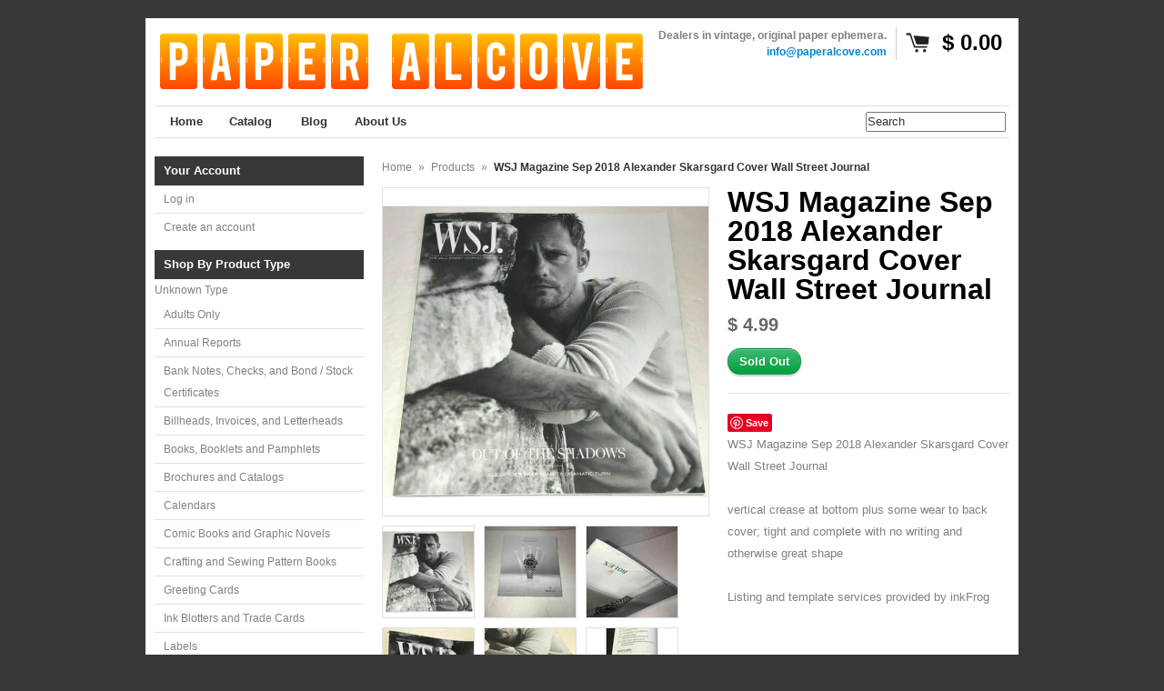

--- FILE ---
content_type: text/html; charset=utf-8
request_url: https://www.paperalcove.com/products/wsj-magazine-sep-2018-alexander-skarsgard-cover-wall-street-journal
body_size: 14428
content:
<!DOCTYPE html>
<!--[if lt IE 7 ]> <html lang="en" class="no-js ie6"> <![endif]-->
<!--[if IE 7 ]>    <html lang="en" class="no-js ie7"> <![endif]-->
<!--[if IE 8 ]>    <html lang="en" class="no-js ie8"> <![endif]-->
<!--[if IE 9 ]>    <html lang="en" class="no-js ie9"> <![endif]-->
<!--[if (gt IE 9)|!(IE)]><!--> <html lang="en" class="no-js"> <!--<![endif]-->
<head>
  <meta name="p:domain_verify" content="6906ac7a40fd6ec08fd54135b1674c83"/>
 
<!-- meta.liquid snippet  -->
        
        
            <meta name="description" content="WSJ Magazine Sep 2018 Alexander Skarsgard Cover Wall Street Journalvertical crease at bottom plus some wear to back cover; tight and complete with no writing and otherwise great shapeListing and..." />
        
  <link rel="shortcut icon" href="//www.paperalcove.com/cdn/shop/t/14/assets/favicon.png?v=37" type="image/png" />
  <meta charset="utf-8" />
  <meta http-equiv="X-UA-Compatible" content="IE=edge,chrome=1" />

  <title>
  WSJ Magazine Sep 2018 Alexander Skarsgard Cover Wall Street Journal | Paper Alcove  
  </title>

  <link rel="canonical" href="https://paper-alcove.myshopify.com/products/wsj-magazine-sep-2018-alexander-skarsgard-cover-wall-street-journal" />

  <script>window.performance && window.performance.mark && window.performance.mark('shopify.content_for_header.start');</script><meta id="shopify-digital-wallet" name="shopify-digital-wallet" content="/7226987/digital_wallets/dialog">
<meta name="shopify-checkout-api-token" content="7364b3cedca73d4bd04e158f50056769">
<meta id="in-context-paypal-metadata" data-shop-id="7226987" data-venmo-supported="false" data-environment="production" data-locale="en_US" data-paypal-v4="true" data-currency="USD">
<link rel="alternate" type="application/json+oembed" href="https://paper-alcove.myshopify.com/products/wsj-magazine-sep-2018-alexander-skarsgard-cover-wall-street-journal.oembed">
<script async="async" src="/checkouts/internal/preloads.js?locale=en-US"></script>
<link rel="preconnect" href="https://shop.app" crossorigin="anonymous">
<script async="async" src="https://shop.app/checkouts/internal/preloads.js?locale=en-US&shop_id=7226987" crossorigin="anonymous"></script>
<script id="apple-pay-shop-capabilities" type="application/json">{"shopId":7226987,"countryCode":"US","currencyCode":"USD","merchantCapabilities":["supports3DS"],"merchantId":"gid:\/\/shopify\/Shop\/7226987","merchantName":"Paper Alcove","requiredBillingContactFields":["postalAddress","email"],"requiredShippingContactFields":["postalAddress","email"],"shippingType":"shipping","supportedNetworks":["visa","masterCard","amex","discover","elo","jcb"],"total":{"type":"pending","label":"Paper Alcove","amount":"1.00"},"shopifyPaymentsEnabled":true,"supportsSubscriptions":true}</script>
<script id="shopify-features" type="application/json">{"accessToken":"7364b3cedca73d4bd04e158f50056769","betas":["rich-media-storefront-analytics"],"domain":"www.paperalcove.com","predictiveSearch":true,"shopId":7226987,"locale":"en"}</script>
<script>var Shopify = Shopify || {};
Shopify.shop = "paper-alcove.myshopify.com";
Shopify.locale = "en";
Shopify.currency = {"active":"USD","rate":"1.0"};
Shopify.country = "US";
Shopify.theme = {"name":"Copy of Expo","id":10193673,"schema_name":null,"schema_version":null,"theme_store_id":null,"role":"main"};
Shopify.theme.handle = "null";
Shopify.theme.style = {"id":null,"handle":null};
Shopify.cdnHost = "www.paperalcove.com/cdn";
Shopify.routes = Shopify.routes || {};
Shopify.routes.root = "/";</script>
<script type="module">!function(o){(o.Shopify=o.Shopify||{}).modules=!0}(window);</script>
<script>!function(o){function n(){var o=[];function n(){o.push(Array.prototype.slice.apply(arguments))}return n.q=o,n}var t=o.Shopify=o.Shopify||{};t.loadFeatures=n(),t.autoloadFeatures=n()}(window);</script>
<script>
  window.ShopifyPay = window.ShopifyPay || {};
  window.ShopifyPay.apiHost = "shop.app\/pay";
  window.ShopifyPay.redirectState = null;
</script>
<script id="shop-js-analytics" type="application/json">{"pageType":"product"}</script>
<script defer="defer" async type="module" src="//www.paperalcove.com/cdn/shopifycloud/shop-js/modules/v2/client.init-shop-cart-sync_BdyHc3Nr.en.esm.js"></script>
<script defer="defer" async type="module" src="//www.paperalcove.com/cdn/shopifycloud/shop-js/modules/v2/chunk.common_Daul8nwZ.esm.js"></script>
<script type="module">
  await import("//www.paperalcove.com/cdn/shopifycloud/shop-js/modules/v2/client.init-shop-cart-sync_BdyHc3Nr.en.esm.js");
await import("//www.paperalcove.com/cdn/shopifycloud/shop-js/modules/v2/chunk.common_Daul8nwZ.esm.js");

  window.Shopify.SignInWithShop?.initShopCartSync?.({"fedCMEnabled":true,"windoidEnabled":true});

</script>
<script>
  window.Shopify = window.Shopify || {};
  if (!window.Shopify.featureAssets) window.Shopify.featureAssets = {};
  window.Shopify.featureAssets['shop-js'] = {"shop-cart-sync":["modules/v2/client.shop-cart-sync_QYOiDySF.en.esm.js","modules/v2/chunk.common_Daul8nwZ.esm.js"],"init-fed-cm":["modules/v2/client.init-fed-cm_DchLp9rc.en.esm.js","modules/v2/chunk.common_Daul8nwZ.esm.js"],"shop-button":["modules/v2/client.shop-button_OV7bAJc5.en.esm.js","modules/v2/chunk.common_Daul8nwZ.esm.js"],"init-windoid":["modules/v2/client.init-windoid_DwxFKQ8e.en.esm.js","modules/v2/chunk.common_Daul8nwZ.esm.js"],"shop-cash-offers":["modules/v2/client.shop-cash-offers_DWtL6Bq3.en.esm.js","modules/v2/chunk.common_Daul8nwZ.esm.js","modules/v2/chunk.modal_CQq8HTM6.esm.js"],"shop-toast-manager":["modules/v2/client.shop-toast-manager_CX9r1SjA.en.esm.js","modules/v2/chunk.common_Daul8nwZ.esm.js"],"init-shop-email-lookup-coordinator":["modules/v2/client.init-shop-email-lookup-coordinator_UhKnw74l.en.esm.js","modules/v2/chunk.common_Daul8nwZ.esm.js"],"pay-button":["modules/v2/client.pay-button_DzxNnLDY.en.esm.js","modules/v2/chunk.common_Daul8nwZ.esm.js"],"avatar":["modules/v2/client.avatar_BTnouDA3.en.esm.js"],"init-shop-cart-sync":["modules/v2/client.init-shop-cart-sync_BdyHc3Nr.en.esm.js","modules/v2/chunk.common_Daul8nwZ.esm.js"],"shop-login-button":["modules/v2/client.shop-login-button_D8B466_1.en.esm.js","modules/v2/chunk.common_Daul8nwZ.esm.js","modules/v2/chunk.modal_CQq8HTM6.esm.js"],"init-customer-accounts-sign-up":["modules/v2/client.init-customer-accounts-sign-up_C8fpPm4i.en.esm.js","modules/v2/client.shop-login-button_D8B466_1.en.esm.js","modules/v2/chunk.common_Daul8nwZ.esm.js","modules/v2/chunk.modal_CQq8HTM6.esm.js"],"init-shop-for-new-customer-accounts":["modules/v2/client.init-shop-for-new-customer-accounts_CVTO0Ztu.en.esm.js","modules/v2/client.shop-login-button_D8B466_1.en.esm.js","modules/v2/chunk.common_Daul8nwZ.esm.js","modules/v2/chunk.modal_CQq8HTM6.esm.js"],"init-customer-accounts":["modules/v2/client.init-customer-accounts_dRgKMfrE.en.esm.js","modules/v2/client.shop-login-button_D8B466_1.en.esm.js","modules/v2/chunk.common_Daul8nwZ.esm.js","modules/v2/chunk.modal_CQq8HTM6.esm.js"],"shop-follow-button":["modules/v2/client.shop-follow-button_CkZpjEct.en.esm.js","modules/v2/chunk.common_Daul8nwZ.esm.js","modules/v2/chunk.modal_CQq8HTM6.esm.js"],"lead-capture":["modules/v2/client.lead-capture_BntHBhfp.en.esm.js","modules/v2/chunk.common_Daul8nwZ.esm.js","modules/v2/chunk.modal_CQq8HTM6.esm.js"],"checkout-modal":["modules/v2/client.checkout-modal_CfxcYbTm.en.esm.js","modules/v2/chunk.common_Daul8nwZ.esm.js","modules/v2/chunk.modal_CQq8HTM6.esm.js"],"shop-login":["modules/v2/client.shop-login_Da4GZ2H6.en.esm.js","modules/v2/chunk.common_Daul8nwZ.esm.js","modules/v2/chunk.modal_CQq8HTM6.esm.js"],"payment-terms":["modules/v2/client.payment-terms_MV4M3zvL.en.esm.js","modules/v2/chunk.common_Daul8nwZ.esm.js","modules/v2/chunk.modal_CQq8HTM6.esm.js"]};
</script>
<script id="__st">var __st={"a":7226987,"offset":-18000,"reqid":"cd356b62-6758-400d-9002-760a1c0c2c03-1768977051","pageurl":"www.paperalcove.com\/products\/wsj-magazine-sep-2018-alexander-skarsgard-cover-wall-street-journal","u":"f31305a51c23","p":"product","rtyp":"product","rid":6574059028614};</script>
<script>window.ShopifyPaypalV4VisibilityTracking = true;</script>
<script id="captcha-bootstrap">!function(){'use strict';const t='contact',e='account',n='new_comment',o=[[t,t],['blogs',n],['comments',n],[t,'customer']],c=[[e,'customer_login'],[e,'guest_login'],[e,'recover_customer_password'],[e,'create_customer']],r=t=>t.map((([t,e])=>`form[action*='/${t}']:not([data-nocaptcha='true']) input[name='form_type'][value='${e}']`)).join(','),a=t=>()=>t?[...document.querySelectorAll(t)].map((t=>t.form)):[];function s(){const t=[...o],e=r(t);return a(e)}const i='password',u='form_key',d=['recaptcha-v3-token','g-recaptcha-response','h-captcha-response',i],f=()=>{try{return window.sessionStorage}catch{return}},m='__shopify_v',_=t=>t.elements[u];function p(t,e,n=!1){try{const o=window.sessionStorage,c=JSON.parse(o.getItem(e)),{data:r}=function(t){const{data:e,action:n}=t;return t[m]||n?{data:e,action:n}:{data:t,action:n}}(c);for(const[e,n]of Object.entries(r))t.elements[e]&&(t.elements[e].value=n);n&&o.removeItem(e)}catch(o){console.error('form repopulation failed',{error:o})}}const l='form_type',E='cptcha';function T(t){t.dataset[E]=!0}const w=window,h=w.document,L='Shopify',v='ce_forms',y='captcha';let A=!1;((t,e)=>{const n=(g='f06e6c50-85a8-45c8-87d0-21a2b65856fe',I='https://cdn.shopify.com/shopifycloud/storefront-forms-hcaptcha/ce_storefront_forms_captcha_hcaptcha.v1.5.2.iife.js',D={infoText:'Protected by hCaptcha',privacyText:'Privacy',termsText:'Terms'},(t,e,n)=>{const o=w[L][v],c=o.bindForm;if(c)return c(t,g,e,D).then(n);var r;o.q.push([[t,g,e,D],n]),r=I,A||(h.body.append(Object.assign(h.createElement('script'),{id:'captcha-provider',async:!0,src:r})),A=!0)});var g,I,D;w[L]=w[L]||{},w[L][v]=w[L][v]||{},w[L][v].q=[],w[L][y]=w[L][y]||{},w[L][y].protect=function(t,e){n(t,void 0,e),T(t)},Object.freeze(w[L][y]),function(t,e,n,w,h,L){const[v,y,A,g]=function(t,e,n){const i=e?o:[],u=t?c:[],d=[...i,...u],f=r(d),m=r(i),_=r(d.filter((([t,e])=>n.includes(e))));return[a(f),a(m),a(_),s()]}(w,h,L),I=t=>{const e=t.target;return e instanceof HTMLFormElement?e:e&&e.form},D=t=>v().includes(t);t.addEventListener('submit',(t=>{const e=I(t);if(!e)return;const n=D(e)&&!e.dataset.hcaptchaBound&&!e.dataset.recaptchaBound,o=_(e),c=g().includes(e)&&(!o||!o.value);(n||c)&&t.preventDefault(),c&&!n&&(function(t){try{if(!f())return;!function(t){const e=f();if(!e)return;const n=_(t);if(!n)return;const o=n.value;o&&e.removeItem(o)}(t);const e=Array.from(Array(32),(()=>Math.random().toString(36)[2])).join('');!function(t,e){_(t)||t.append(Object.assign(document.createElement('input'),{type:'hidden',name:u})),t.elements[u].value=e}(t,e),function(t,e){const n=f();if(!n)return;const o=[...t.querySelectorAll(`input[type='${i}']`)].map((({name:t})=>t)),c=[...d,...o],r={};for(const[a,s]of new FormData(t).entries())c.includes(a)||(r[a]=s);n.setItem(e,JSON.stringify({[m]:1,action:t.action,data:r}))}(t,e)}catch(e){console.error('failed to persist form',e)}}(e),e.submit())}));const S=(t,e)=>{t&&!t.dataset[E]&&(n(t,e.some((e=>e===t))),T(t))};for(const o of['focusin','change'])t.addEventListener(o,(t=>{const e=I(t);D(e)&&S(e,y())}));const B=e.get('form_key'),M=e.get(l),P=B&&M;t.addEventListener('DOMContentLoaded',(()=>{const t=y();if(P)for(const e of t)e.elements[l].value===M&&p(e,B);[...new Set([...A(),...v().filter((t=>'true'===t.dataset.shopifyCaptcha))])].forEach((e=>S(e,t)))}))}(h,new URLSearchParams(w.location.search),n,t,e,['guest_login'])})(!0,!0)}();</script>
<script integrity="sha256-4kQ18oKyAcykRKYeNunJcIwy7WH5gtpwJnB7kiuLZ1E=" data-source-attribution="shopify.loadfeatures" defer="defer" src="//www.paperalcove.com/cdn/shopifycloud/storefront/assets/storefront/load_feature-a0a9edcb.js" crossorigin="anonymous"></script>
<script crossorigin="anonymous" defer="defer" src="//www.paperalcove.com/cdn/shopifycloud/storefront/assets/shopify_pay/storefront-65b4c6d7.js?v=20250812"></script>
<script data-source-attribution="shopify.dynamic_checkout.dynamic.init">var Shopify=Shopify||{};Shopify.PaymentButton=Shopify.PaymentButton||{isStorefrontPortableWallets:!0,init:function(){window.Shopify.PaymentButton.init=function(){};var t=document.createElement("script");t.src="https://www.paperalcove.com/cdn/shopifycloud/portable-wallets/latest/portable-wallets.en.js",t.type="module",document.head.appendChild(t)}};
</script>
<script data-source-attribution="shopify.dynamic_checkout.buyer_consent">
  function portableWalletsHideBuyerConsent(e){var t=document.getElementById("shopify-buyer-consent"),n=document.getElementById("shopify-subscription-policy-button");t&&n&&(t.classList.add("hidden"),t.setAttribute("aria-hidden","true"),n.removeEventListener("click",e))}function portableWalletsShowBuyerConsent(e){var t=document.getElementById("shopify-buyer-consent"),n=document.getElementById("shopify-subscription-policy-button");t&&n&&(t.classList.remove("hidden"),t.removeAttribute("aria-hidden"),n.addEventListener("click",e))}window.Shopify?.PaymentButton&&(window.Shopify.PaymentButton.hideBuyerConsent=portableWalletsHideBuyerConsent,window.Shopify.PaymentButton.showBuyerConsent=portableWalletsShowBuyerConsent);
</script>
<script data-source-attribution="shopify.dynamic_checkout.cart.bootstrap">document.addEventListener("DOMContentLoaded",(function(){function t(){return document.querySelector("shopify-accelerated-checkout-cart, shopify-accelerated-checkout")}if(t())Shopify.PaymentButton.init();else{new MutationObserver((function(e,n){t()&&(Shopify.PaymentButton.init(),n.disconnect())})).observe(document.body,{childList:!0,subtree:!0})}}));
</script>
<link id="shopify-accelerated-checkout-styles" rel="stylesheet" media="screen" href="https://www.paperalcove.com/cdn/shopifycloud/portable-wallets/latest/accelerated-checkout-backwards-compat.css" crossorigin="anonymous">
<style id="shopify-accelerated-checkout-cart">
        #shopify-buyer-consent {
  margin-top: 1em;
  display: inline-block;
  width: 100%;
}

#shopify-buyer-consent.hidden {
  display: none;
}

#shopify-subscription-policy-button {
  background: none;
  border: none;
  padding: 0;
  text-decoration: underline;
  font-size: inherit;
  cursor: pointer;
}

#shopify-subscription-policy-button::before {
  box-shadow: none;
}

      </style>

<script>window.performance && window.performance.mark && window.performance.mark('shopify.content_for_header.end');</script>

  
  <meta name="description" content="WSJ Magazine Sep 2018 Alexander Skarsgard Cover Wall Street Journalvertical crease at bottom plus some wear to back cover; tight and complete with no writing and otherwise great shapeListing and template services provided by inkFrog" />
  

  
  <meta property="og:type" content="product" />
  <meta property="og:title" content="WSJ Magazine Sep 2018 Alexander Skarsgard Cover Wall Street Journal" />
  
  <meta property="og:image" content="http://www.paperalcove.com/cdn/shop/products/JIGQiV2Z_0_grande.jpg?v=1622798317" />
  <meta property="og:image:secure_url" content="https://www.paperalcove.com/cdn/shop/products/JIGQiV2Z_0_grande.jpg?v=1622798317" />
  
  <meta property="og:image" content="http://www.paperalcove.com/cdn/shop/products/JIGQiV2Z_1_grande.jpg?v=1622798318" />
  <meta property="og:image:secure_url" content="https://www.paperalcove.com/cdn/shop/products/JIGQiV2Z_1_grande.jpg?v=1622798318" />
  
  <meta property="og:image" content="http://www.paperalcove.com/cdn/shop/products/JIGQiV2Z_2_grande.jpg?v=1622798318" />
  <meta property="og:image:secure_url" content="https://www.paperalcove.com/cdn/shop/products/JIGQiV2Z_2_grande.jpg?v=1622798318" />
  
  <meta property="og:image" content="http://www.paperalcove.com/cdn/shop/products/JIGQiV2Z_3_grande.jpg?v=1622798318" />
  <meta property="og:image:secure_url" content="https://www.paperalcove.com/cdn/shop/products/JIGQiV2Z_3_grande.jpg?v=1622798318" />
  
  <meta property="og:image" content="http://www.paperalcove.com/cdn/shop/products/JIGQiV2Z_4_grande.jpg?v=1622798318" />
  <meta property="og:image:secure_url" content="https://www.paperalcove.com/cdn/shop/products/JIGQiV2Z_4_grande.jpg?v=1622798318" />
  
  <meta property="og:image" content="http://www.paperalcove.com/cdn/shop/products/JIGQiV2Z_5_grande.jpg?v=1622798318" />
  <meta property="og:image:secure_url" content="https://www.paperalcove.com/cdn/shop/products/JIGQiV2Z_5_grande.jpg?v=1622798318" />
  
  <meta property="og:image" content="http://www.paperalcove.com/cdn/shop/products/JIGQiV2Z_6_grande.jpg?v=1622798318" />
  <meta property="og:image:secure_url" content="https://www.paperalcove.com/cdn/shop/products/JIGQiV2Z_6_grande.jpg?v=1622798318" />
  
  <meta property="og:image" content="http://www.paperalcove.com/cdn/shop/products/JIGQiV2Z_7_grande.jpg?v=1622798318" />
  <meta property="og:image:secure_url" content="https://www.paperalcove.com/cdn/shop/products/JIGQiV2Z_7_grande.jpg?v=1622798318" />
  
  <meta property="og:price:amount" content="4.99" />
  <meta property="og:price:currency" content="USD" />



<meta property="og:description" content="WSJ Magazine Sep 2018 Alexander Skarsgard Cover Wall Street Journalvertical crease at bottom plus some wear to back cover; tight and complete with no writing and otherwise great shapeListing and template services provided by inkFrog" />

<meta property="og:url" content="https://paper-alcove.myshopify.com/products/wsj-magazine-sep-2018-alexander-skarsgard-cover-wall-street-journal" />
<meta property="og:site_name" content="Paper Alcove" />
  
 

  <meta name="twitter:card" content="product" />
  <meta name="twitter:title" content="WSJ Magazine Sep 2018 Alexander Skarsgard Cover Wall Street Journal" />
  <meta name="twitter:description" content="WSJ Magazine Sep 2018 Alexander Skarsgard Cover Wall Street Journalvertical crease at bottom plus some wear to back cover; tight and complete with no writing and otherwise great shapeList..." />
  <meta name="twitter:image" content="http://www.paperalcove.com/cdn/shop/products/JIGQiV2Z_0_large.jpg?v=1622798317" />
  <meta name="twitter:label1" content="PRICE" />
  <meta name="twitter:data1" content="$ 4.99 USD" />
  <meta name="twitter:label2" content="VENDOR" />
  <meta name="twitter:data2" content="Paper Alcove" />


  <link href="//www.paperalcove.com/cdn/shop/t/14/assets/reset.css?v=38988880943494880401425167701" rel="stylesheet" type="text/css" media="all" />
  <link href="//www.paperalcove.com/cdn/shop/t/14/assets/shop.css?v=3972889259309649371661785110" rel="stylesheet" type="text/css" media="all" />

  <!--[if IE]>
  <link href="//www.paperalcove.com/cdn/shop/t/14/assets/ie.css?v=113844377487649362371425167703" rel="stylesheet" type="text/css" media="all" />
  <![endif]-->
  <!--[if IE 9]>
  <link href="//www.paperalcove.com/cdn/shop/t/14/assets/ie9.css?v=105384586227680509811425167700" rel="stylesheet" type="text/css" media="all" />
  <![endif]-->
  <!--[if IE 8]>
  <link href="//www.paperalcove.com/cdn/shop/t/14/assets/ie8.css?v=111603181540343972631425167699" rel="stylesheet" type="text/css" media="all" />
  <![endif]-->
  <!--[if IE 7]>
  <link href="//www.paperalcove.com/cdn/shop/t/14/assets/ie7.css?v=173378181123267971031425167699" rel="stylesheet" type="text/css" media="all" />
  <![endif]-->
  <!--[if lt IE 7 ]>
  <link href="//www.paperalcove.com/cdn/shop/t/14/assets/ie6.css?v=76105847964199069671425167699" rel="stylesheet" type="text/css" media="all" />
  <![endif]-->

  <script src="//www.paperalcove.com/cdn/shop/t/14/assets/modernizr.js?v=147981083846799747481425167701" type="text/javascript"></script>

  <script type="text/javascript" src="//ajax.googleapis.com/ajax/libs/jquery/1.7/jquery.min.js"></script>

  

  <script src="//www.paperalcove.com/cdn/shopifycloud/storefront/assets/themes_support/option_selection-b017cd28.js" type="text/javascript"></script>
  <script src="//www.paperalcove.com/cdn/shopifycloud/storefront/assets/themes_support/api.jquery-7ab1a3a4.js" type="text/javascript"></script>
  <script src="//www.paperalcove.com/cdn/shop/t/14/assets/ajaxify-shop.js?v=180805140936958040651454216524" type="text/javascript"></script>

  

  <script src="//www.paperalcove.com/cdn/shop/t/14/assets/jquery-ui-1.8.6.js?v=108138107927768720921425167700" type="text/javascript"></script>
  <script src="//www.paperalcove.com/cdn/shop/t/14/assets/jquery.cookie.js?v=180546688930259148121425167700" type="text/javascript"></script>
  <script src="//www.paperalcove.com/cdn/shop/t/14/assets/jquery.slider.js?v=107590931238608458111425167700" type="text/javascript"></script>
  <script src="//www.paperalcove.com/cdn/shop/t/14/assets/jquery.zoom.min.js?v=7098547149633335911425167700" type="text/javascript"></script>
  <script src="//www.paperalcove.com/cdn/shop/t/14/assets/shop.js?v=35279692554205187521454219330" type="text/javascript"></script>

  

  <script type="text/javascript">
  Shopify.money_format = "$ {{amount}}";
  </script>

  
<link href="https://monorail-edge.shopifysvc.com" rel="dns-prefetch">
<script>(function(){if ("sendBeacon" in navigator && "performance" in window) {try {var session_token_from_headers = performance.getEntriesByType('navigation')[0].serverTiming.find(x => x.name == '_s').description;} catch {var session_token_from_headers = undefined;}var session_cookie_matches = document.cookie.match(/_shopify_s=([^;]*)/);var session_token_from_cookie = session_cookie_matches && session_cookie_matches.length === 2 ? session_cookie_matches[1] : "";var session_token = session_token_from_headers || session_token_from_cookie || "";function handle_abandonment_event(e) {var entries = performance.getEntries().filter(function(entry) {return /monorail-edge.shopifysvc.com/.test(entry.name);});if (!window.abandonment_tracked && entries.length === 0) {window.abandonment_tracked = true;var currentMs = Date.now();var navigation_start = performance.timing.navigationStart;var payload = {shop_id: 7226987,url: window.location.href,navigation_start,duration: currentMs - navigation_start,session_token,page_type: "product"};window.navigator.sendBeacon("https://monorail-edge.shopifysvc.com/v1/produce", JSON.stringify({schema_id: "online_store_buyer_site_abandonment/1.1",payload: payload,metadata: {event_created_at_ms: currentMs,event_sent_at_ms: currentMs}}));}}window.addEventListener('pagehide', handle_abandonment_event);}}());</script>
<script id="web-pixels-manager-setup">(function e(e,d,r,n,o){if(void 0===o&&(o={}),!Boolean(null===(a=null===(i=window.Shopify)||void 0===i?void 0:i.analytics)||void 0===a?void 0:a.replayQueue)){var i,a;window.Shopify=window.Shopify||{};var t=window.Shopify;t.analytics=t.analytics||{};var s=t.analytics;s.replayQueue=[],s.publish=function(e,d,r){return s.replayQueue.push([e,d,r]),!0};try{self.performance.mark("wpm:start")}catch(e){}var l=function(){var e={modern:/Edge?\/(1{2}[4-9]|1[2-9]\d|[2-9]\d{2}|\d{4,})\.\d+(\.\d+|)|Firefox\/(1{2}[4-9]|1[2-9]\d|[2-9]\d{2}|\d{4,})\.\d+(\.\d+|)|Chrom(ium|e)\/(9{2}|\d{3,})\.\d+(\.\d+|)|(Maci|X1{2}).+ Version\/(15\.\d+|(1[6-9]|[2-9]\d|\d{3,})\.\d+)([,.]\d+|)( \(\w+\)|)( Mobile\/\w+|) Safari\/|Chrome.+OPR\/(9{2}|\d{3,})\.\d+\.\d+|(CPU[ +]OS|iPhone[ +]OS|CPU[ +]iPhone|CPU IPhone OS|CPU iPad OS)[ +]+(15[._]\d+|(1[6-9]|[2-9]\d|\d{3,})[._]\d+)([._]\d+|)|Android:?[ /-](13[3-9]|1[4-9]\d|[2-9]\d{2}|\d{4,})(\.\d+|)(\.\d+|)|Android.+Firefox\/(13[5-9]|1[4-9]\d|[2-9]\d{2}|\d{4,})\.\d+(\.\d+|)|Android.+Chrom(ium|e)\/(13[3-9]|1[4-9]\d|[2-9]\d{2}|\d{4,})\.\d+(\.\d+|)|SamsungBrowser\/([2-9]\d|\d{3,})\.\d+/,legacy:/Edge?\/(1[6-9]|[2-9]\d|\d{3,})\.\d+(\.\d+|)|Firefox\/(5[4-9]|[6-9]\d|\d{3,})\.\d+(\.\d+|)|Chrom(ium|e)\/(5[1-9]|[6-9]\d|\d{3,})\.\d+(\.\d+|)([\d.]+$|.*Safari\/(?![\d.]+ Edge\/[\d.]+$))|(Maci|X1{2}).+ Version\/(10\.\d+|(1[1-9]|[2-9]\d|\d{3,})\.\d+)([,.]\d+|)( \(\w+\)|)( Mobile\/\w+|) Safari\/|Chrome.+OPR\/(3[89]|[4-9]\d|\d{3,})\.\d+\.\d+|(CPU[ +]OS|iPhone[ +]OS|CPU[ +]iPhone|CPU IPhone OS|CPU iPad OS)[ +]+(10[._]\d+|(1[1-9]|[2-9]\d|\d{3,})[._]\d+)([._]\d+|)|Android:?[ /-](13[3-9]|1[4-9]\d|[2-9]\d{2}|\d{4,})(\.\d+|)(\.\d+|)|Mobile Safari.+OPR\/([89]\d|\d{3,})\.\d+\.\d+|Android.+Firefox\/(13[5-9]|1[4-9]\d|[2-9]\d{2}|\d{4,})\.\d+(\.\d+|)|Android.+Chrom(ium|e)\/(13[3-9]|1[4-9]\d|[2-9]\d{2}|\d{4,})\.\d+(\.\d+|)|Android.+(UC? ?Browser|UCWEB|U3)[ /]?(15\.([5-9]|\d{2,})|(1[6-9]|[2-9]\d|\d{3,})\.\d+)\.\d+|SamsungBrowser\/(5\.\d+|([6-9]|\d{2,})\.\d+)|Android.+MQ{2}Browser\/(14(\.(9|\d{2,})|)|(1[5-9]|[2-9]\d|\d{3,})(\.\d+|))(\.\d+|)|K[Aa][Ii]OS\/(3\.\d+|([4-9]|\d{2,})\.\d+)(\.\d+|)/},d=e.modern,r=e.legacy,n=navigator.userAgent;return n.match(d)?"modern":n.match(r)?"legacy":"unknown"}(),u="modern"===l?"modern":"legacy",c=(null!=n?n:{modern:"",legacy:""})[u],f=function(e){return[e.baseUrl,"/wpm","/b",e.hashVersion,"modern"===e.buildTarget?"m":"l",".js"].join("")}({baseUrl:d,hashVersion:r,buildTarget:u}),m=function(e){var d=e.version,r=e.bundleTarget,n=e.surface,o=e.pageUrl,i=e.monorailEndpoint;return{emit:function(e){var a=e.status,t=e.errorMsg,s=(new Date).getTime(),l=JSON.stringify({metadata:{event_sent_at_ms:s},events:[{schema_id:"web_pixels_manager_load/3.1",payload:{version:d,bundle_target:r,page_url:o,status:a,surface:n,error_msg:t},metadata:{event_created_at_ms:s}}]});if(!i)return console&&console.warn&&console.warn("[Web Pixels Manager] No Monorail endpoint provided, skipping logging."),!1;try{return self.navigator.sendBeacon.bind(self.navigator)(i,l)}catch(e){}var u=new XMLHttpRequest;try{return u.open("POST",i,!0),u.setRequestHeader("Content-Type","text/plain"),u.send(l),!0}catch(e){return console&&console.warn&&console.warn("[Web Pixels Manager] Got an unhandled error while logging to Monorail."),!1}}}}({version:r,bundleTarget:l,surface:e.surface,pageUrl:self.location.href,monorailEndpoint:e.monorailEndpoint});try{o.browserTarget=l,function(e){var d=e.src,r=e.async,n=void 0===r||r,o=e.onload,i=e.onerror,a=e.sri,t=e.scriptDataAttributes,s=void 0===t?{}:t,l=document.createElement("script"),u=document.querySelector("head"),c=document.querySelector("body");if(l.async=n,l.src=d,a&&(l.integrity=a,l.crossOrigin="anonymous"),s)for(var f in s)if(Object.prototype.hasOwnProperty.call(s,f))try{l.dataset[f]=s[f]}catch(e){}if(o&&l.addEventListener("load",o),i&&l.addEventListener("error",i),u)u.appendChild(l);else{if(!c)throw new Error("Did not find a head or body element to append the script");c.appendChild(l)}}({src:f,async:!0,onload:function(){if(!function(){var e,d;return Boolean(null===(d=null===(e=window.Shopify)||void 0===e?void 0:e.analytics)||void 0===d?void 0:d.initialized)}()){var d=window.webPixelsManager.init(e)||void 0;if(d){var r=window.Shopify.analytics;r.replayQueue.forEach((function(e){var r=e[0],n=e[1],o=e[2];d.publishCustomEvent(r,n,o)})),r.replayQueue=[],r.publish=d.publishCustomEvent,r.visitor=d.visitor,r.initialized=!0}}},onerror:function(){return m.emit({status:"failed",errorMsg:"".concat(f," has failed to load")})},sri:function(e){var d=/^sha384-[A-Za-z0-9+/=]+$/;return"string"==typeof e&&d.test(e)}(c)?c:"",scriptDataAttributes:o}),m.emit({status:"loading"})}catch(e){m.emit({status:"failed",errorMsg:(null==e?void 0:e.message)||"Unknown error"})}}})({shopId: 7226987,storefrontBaseUrl: "https://paper-alcove.myshopify.com",extensionsBaseUrl: "https://extensions.shopifycdn.com/cdn/shopifycloud/web-pixels-manager",monorailEndpoint: "https://monorail-edge.shopifysvc.com/unstable/produce_batch",surface: "storefront-renderer",enabledBetaFlags: ["2dca8a86"],webPixelsConfigList: [{"id":"98009222","eventPayloadVersion":"v1","runtimeContext":"LAX","scriptVersion":"1","type":"CUSTOM","privacyPurposes":["ANALYTICS"],"name":"Google Analytics tag (migrated)"},{"id":"shopify-app-pixel","configuration":"{}","eventPayloadVersion":"v1","runtimeContext":"STRICT","scriptVersion":"0450","apiClientId":"shopify-pixel","type":"APP","privacyPurposes":["ANALYTICS","MARKETING"]},{"id":"shopify-custom-pixel","eventPayloadVersion":"v1","runtimeContext":"LAX","scriptVersion":"0450","apiClientId":"shopify-pixel","type":"CUSTOM","privacyPurposes":["ANALYTICS","MARKETING"]}],isMerchantRequest: false,initData: {"shop":{"name":"Paper Alcove","paymentSettings":{"currencyCode":"USD"},"myshopifyDomain":"paper-alcove.myshopify.com","countryCode":"US","storefrontUrl":"https:\/\/paper-alcove.myshopify.com"},"customer":null,"cart":null,"checkout":null,"productVariants":[{"price":{"amount":4.99,"currencyCode":"USD"},"product":{"title":"WSJ Magazine Sep 2018 Alexander Skarsgard Cover Wall Street Journal","vendor":"Paper Alcove","id":"6574059028614","untranslatedTitle":"WSJ Magazine Sep 2018 Alexander Skarsgard Cover Wall Street Journal","url":"\/products\/wsj-magazine-sep-2018-alexander-skarsgard-cover-wall-street-journal","type":"Magazines, Journals, Periodicals"},"id":"39378975424646","image":{"src":"\/\/www.paperalcove.com\/cdn\/shop\/products\/JIGQiV2Z_0.jpg?v=1622798317"},"sku":"IF_7EC0B4EA","title":"Default Title","untranslatedTitle":"Default Title"}],"purchasingCompany":null},},"https://www.paperalcove.com/cdn","fcfee988w5aeb613cpc8e4bc33m6693e112",{"modern":"","legacy":""},{"shopId":"7226987","storefrontBaseUrl":"https:\/\/paper-alcove.myshopify.com","extensionBaseUrl":"https:\/\/extensions.shopifycdn.com\/cdn\/shopifycloud\/web-pixels-manager","surface":"storefront-renderer","enabledBetaFlags":"[\"2dca8a86\"]","isMerchantRequest":"false","hashVersion":"fcfee988w5aeb613cpc8e4bc33m6693e112","publish":"custom","events":"[[\"page_viewed\",{}],[\"product_viewed\",{\"productVariant\":{\"price\":{\"amount\":4.99,\"currencyCode\":\"USD\"},\"product\":{\"title\":\"WSJ Magazine Sep 2018 Alexander Skarsgard Cover Wall Street Journal\",\"vendor\":\"Paper Alcove\",\"id\":\"6574059028614\",\"untranslatedTitle\":\"WSJ Magazine Sep 2018 Alexander Skarsgard Cover Wall Street Journal\",\"url\":\"\/products\/wsj-magazine-sep-2018-alexander-skarsgard-cover-wall-street-journal\",\"type\":\"Magazines, Journals, Periodicals\"},\"id\":\"39378975424646\",\"image\":{\"src\":\"\/\/www.paperalcove.com\/cdn\/shop\/products\/JIGQiV2Z_0.jpg?v=1622798317\"},\"sku\":\"IF_7EC0B4EA\",\"title\":\"Default Title\",\"untranslatedTitle\":\"Default Title\"}}]]"});</script><script>
  window.ShopifyAnalytics = window.ShopifyAnalytics || {};
  window.ShopifyAnalytics.meta = window.ShopifyAnalytics.meta || {};
  window.ShopifyAnalytics.meta.currency = 'USD';
  var meta = {"product":{"id":6574059028614,"gid":"gid:\/\/shopify\/Product\/6574059028614","vendor":"Paper Alcove","type":"Magazines, Journals, Periodicals","handle":"wsj-magazine-sep-2018-alexander-skarsgard-cover-wall-street-journal","variants":[{"id":39378975424646,"price":499,"name":"WSJ Magazine Sep 2018 Alexander Skarsgard Cover Wall Street Journal","public_title":null,"sku":"IF_7EC0B4EA"}],"remote":false},"page":{"pageType":"product","resourceType":"product","resourceId":6574059028614,"requestId":"cd356b62-6758-400d-9002-760a1c0c2c03-1768977051"}};
  for (var attr in meta) {
    window.ShopifyAnalytics.meta[attr] = meta[attr];
  }
</script>
<script class="analytics">
  (function () {
    var customDocumentWrite = function(content) {
      var jquery = null;

      if (window.jQuery) {
        jquery = window.jQuery;
      } else if (window.Checkout && window.Checkout.$) {
        jquery = window.Checkout.$;
      }

      if (jquery) {
        jquery('body').append(content);
      }
    };

    var hasLoggedConversion = function(token) {
      if (token) {
        return document.cookie.indexOf('loggedConversion=' + token) !== -1;
      }
      return false;
    }

    var setCookieIfConversion = function(token) {
      if (token) {
        var twoMonthsFromNow = new Date(Date.now());
        twoMonthsFromNow.setMonth(twoMonthsFromNow.getMonth() + 2);

        document.cookie = 'loggedConversion=' + token + '; expires=' + twoMonthsFromNow;
      }
    }

    var trekkie = window.ShopifyAnalytics.lib = window.trekkie = window.trekkie || [];
    if (trekkie.integrations) {
      return;
    }
    trekkie.methods = [
      'identify',
      'page',
      'ready',
      'track',
      'trackForm',
      'trackLink'
    ];
    trekkie.factory = function(method) {
      return function() {
        var args = Array.prototype.slice.call(arguments);
        args.unshift(method);
        trekkie.push(args);
        return trekkie;
      };
    };
    for (var i = 0; i < trekkie.methods.length; i++) {
      var key = trekkie.methods[i];
      trekkie[key] = trekkie.factory(key);
    }
    trekkie.load = function(config) {
      trekkie.config = config || {};
      trekkie.config.initialDocumentCookie = document.cookie;
      var first = document.getElementsByTagName('script')[0];
      var script = document.createElement('script');
      script.type = 'text/javascript';
      script.onerror = function(e) {
        var scriptFallback = document.createElement('script');
        scriptFallback.type = 'text/javascript';
        scriptFallback.onerror = function(error) {
                var Monorail = {
      produce: function produce(monorailDomain, schemaId, payload) {
        var currentMs = new Date().getTime();
        var event = {
          schema_id: schemaId,
          payload: payload,
          metadata: {
            event_created_at_ms: currentMs,
            event_sent_at_ms: currentMs
          }
        };
        return Monorail.sendRequest("https://" + monorailDomain + "/v1/produce", JSON.stringify(event));
      },
      sendRequest: function sendRequest(endpointUrl, payload) {
        // Try the sendBeacon API
        if (window && window.navigator && typeof window.navigator.sendBeacon === 'function' && typeof window.Blob === 'function' && !Monorail.isIos12()) {
          var blobData = new window.Blob([payload], {
            type: 'text/plain'
          });

          if (window.navigator.sendBeacon(endpointUrl, blobData)) {
            return true;
          } // sendBeacon was not successful

        } // XHR beacon

        var xhr = new XMLHttpRequest();

        try {
          xhr.open('POST', endpointUrl);
          xhr.setRequestHeader('Content-Type', 'text/plain');
          xhr.send(payload);
        } catch (e) {
          console.log(e);
        }

        return false;
      },
      isIos12: function isIos12() {
        return window.navigator.userAgent.lastIndexOf('iPhone; CPU iPhone OS 12_') !== -1 || window.navigator.userAgent.lastIndexOf('iPad; CPU OS 12_') !== -1;
      }
    };
    Monorail.produce('monorail-edge.shopifysvc.com',
      'trekkie_storefront_load_errors/1.1',
      {shop_id: 7226987,
      theme_id: 10193673,
      app_name: "storefront",
      context_url: window.location.href,
      source_url: "//www.paperalcove.com/cdn/s/trekkie.storefront.cd680fe47e6c39ca5d5df5f0a32d569bc48c0f27.min.js"});

        };
        scriptFallback.async = true;
        scriptFallback.src = '//www.paperalcove.com/cdn/s/trekkie.storefront.cd680fe47e6c39ca5d5df5f0a32d569bc48c0f27.min.js';
        first.parentNode.insertBefore(scriptFallback, first);
      };
      script.async = true;
      script.src = '//www.paperalcove.com/cdn/s/trekkie.storefront.cd680fe47e6c39ca5d5df5f0a32d569bc48c0f27.min.js';
      first.parentNode.insertBefore(script, first);
    };
    trekkie.load(
      {"Trekkie":{"appName":"storefront","development":false,"defaultAttributes":{"shopId":7226987,"isMerchantRequest":null,"themeId":10193673,"themeCityHash":"11899311561460179750","contentLanguage":"en","currency":"USD","eventMetadataId":"806cdba0-2844-48e7-966d-7e4cc13fd6a7"},"isServerSideCookieWritingEnabled":true,"monorailRegion":"shop_domain","enabledBetaFlags":["65f19447"]},"Session Attribution":{},"S2S":{"facebookCapiEnabled":false,"source":"trekkie-storefront-renderer","apiClientId":580111}}
    );

    var loaded = false;
    trekkie.ready(function() {
      if (loaded) return;
      loaded = true;

      window.ShopifyAnalytics.lib = window.trekkie;

      var originalDocumentWrite = document.write;
      document.write = customDocumentWrite;
      try { window.ShopifyAnalytics.merchantGoogleAnalytics.call(this); } catch(error) {};
      document.write = originalDocumentWrite;

      window.ShopifyAnalytics.lib.page(null,{"pageType":"product","resourceType":"product","resourceId":6574059028614,"requestId":"cd356b62-6758-400d-9002-760a1c0c2c03-1768977051","shopifyEmitted":true});

      var match = window.location.pathname.match(/checkouts\/(.+)\/(thank_you|post_purchase)/)
      var token = match? match[1]: undefined;
      if (!hasLoggedConversion(token)) {
        setCookieIfConversion(token);
        window.ShopifyAnalytics.lib.track("Viewed Product",{"currency":"USD","variantId":39378975424646,"productId":6574059028614,"productGid":"gid:\/\/shopify\/Product\/6574059028614","name":"WSJ Magazine Sep 2018 Alexander Skarsgard Cover Wall Street Journal","price":"4.99","sku":"IF_7EC0B4EA","brand":"Paper Alcove","variant":null,"category":"Magazines, Journals, Periodicals","nonInteraction":true,"remote":false},undefined,undefined,{"shopifyEmitted":true});
      window.ShopifyAnalytics.lib.track("monorail:\/\/trekkie_storefront_viewed_product\/1.1",{"currency":"USD","variantId":39378975424646,"productId":6574059028614,"productGid":"gid:\/\/shopify\/Product\/6574059028614","name":"WSJ Magazine Sep 2018 Alexander Skarsgard Cover Wall Street Journal","price":"4.99","sku":"IF_7EC0B4EA","brand":"Paper Alcove","variant":null,"category":"Magazines, Journals, Periodicals","nonInteraction":true,"remote":false,"referer":"https:\/\/www.paperalcove.com\/products\/wsj-magazine-sep-2018-alexander-skarsgard-cover-wall-street-journal"});
      }
    });


        var eventsListenerScript = document.createElement('script');
        eventsListenerScript.async = true;
        eventsListenerScript.src = "//www.paperalcove.com/cdn/shopifycloud/storefront/assets/shop_events_listener-3da45d37.js";
        document.getElementsByTagName('head')[0].appendChild(eventsListenerScript);

})();</script>
  <script>
  if (!window.ga || (window.ga && typeof window.ga !== 'function')) {
    window.ga = function ga() {
      (window.ga.q = window.ga.q || []).push(arguments);
      if (window.Shopify && window.Shopify.analytics && typeof window.Shopify.analytics.publish === 'function') {
        window.Shopify.analytics.publish("ga_stub_called", {}, {sendTo: "google_osp_migration"});
      }
      console.error("Shopify's Google Analytics stub called with:", Array.from(arguments), "\nSee https://help.shopify.com/manual/promoting-marketing/pixels/pixel-migration#google for more information.");
    };
    if (window.Shopify && window.Shopify.analytics && typeof window.Shopify.analytics.publish === 'function') {
      window.Shopify.analytics.publish("ga_stub_initialized", {}, {sendTo: "google_osp_migration"});
    }
  }
</script>
<script
  defer
  src="https://www.paperalcove.com/cdn/shopifycloud/perf-kit/shopify-perf-kit-3.0.4.min.js"
  data-application="storefront-renderer"
  data-shop-id="7226987"
  data-render-region="gcp-us-central1"
  data-page-type="product"
  data-theme-instance-id="10193673"
  data-theme-name=""
  data-theme-version=""
  data-monorail-region="shop_domain"
  data-resource-timing-sampling-rate="10"
  data-shs="true"
  data-shs-beacon="true"
  data-shs-export-with-fetch="true"
  data-shs-logs-sample-rate="1"
  data-shs-beacon-endpoint="https://www.paperalcove.com/api/collect"
></script>
</head>

<body>
  <div class="wrapper clearfix">
    <header class="clearfix">
      <div class="logo">
        
        <a href="/" class="shop_logo"><img src="//www.paperalcove.com/cdn/shop/t/14/assets/logo.png?v=136104026982473156281454216586" alt="Paper Alcove" class="png_bg" /></a>
        
      </div> <!-- /.logo -->
      <div class="fr clearfix">
        <div class="fr cart-summary">
          <span class="cart">
            <h3>
              <a href="/cart">
                <span class="cart-total-items clearfix">
                  
                  <span class="total_price fl">$ 0.00</span>
                  
                </span>
              </a>
            </h3>
          </span>
          <div id="item-added" style="display:none;"></div>
        </div> <!-- /.cart-summary -->
        <div class="fr contact-info">
          <span class="tel">Dealers in vintage, original paper ephemera.</span>
          <span class="email"><a href="mailto:info@paperalcove.com">info@paperalcove.com</a></span>
        </div>
      </div>
    </header>

    <nav class="main">
      <ul class="clearfix">
        
        
        <li>
        <a href="/" class=""><span>Home</span></a>
        
        
      </li>
      
      
        
        <li>
        <a href="/collections/all" class=""><span>Catalog</span></a>
        
        
      </li>
      
      
        
        <li class="dropdown">
        <a href="/blogs/news" class=""><span>Blog</span></a>
        
        
        <ul class="dropdown">
          
          <li><a href="/blogs/news/92990785-2-recent-acquisitions-banking-ephemera-and-general-store-contents">2 Recent Acquisitions: banking ephemera and general store contents</a></li>
          
          <li><a href="/blogs/news/17371589-new-acquisition-railroad-and-model-train-collection">New Acquisition - Railroad and model train collection</a></li>
          
          <li><a href="/blogs/news/17231873-new-acquisition-contents-of-a-hardware-store-farm-equipment-dealer">New Acquisition - Contents of a hardware store / farm equipment dealer</a></li>
          
          <li><a href="/blogs/news/16635137-new-acquisition-giant-collection-of-over-4-000-vintage-magazines">New Acquisition - Giant Collection of over 4,000 vintage magazines</a></li>
          
          <li><a href="/blogs/news/16170769-think-ill-beat-my-wife-tonight">Think I'll Beat My Wife Tonight</a></li>
          
        </ul>
        
      </li>
      
      
        
        <li>
        <a href="/pages/about-us" class=""><span>About Us</span></a>
        
        
      </li>
      
      
      <li class="fr">
        <form id="search_form" class="searchform" name="search" action="/search">
          
          <input type="text" class="replace" name="q" value="Search" />
          
        </form>
      </li>
    </ul>
  </nav>

  <section id="body" class="clearfix">
    <div class="sidebar">
      
<nav>
  <span class="heading">Your Account</span>
  <ul>
  
    <li><a href="/account/login" id="customer_login_link">Log in</a></li>
    
    <li><a href="/account/register" id="customer_register_link">Create an account</a></li>
    
  
  </ul>
</nav>







<nav>
  <span class="heading">Shop By Product Type</span>
  <ul>
    
    <li>Unknown Type</li>
    
    <li><a href="/collections/types?q=Adults%20Only" title="Adults Only">Adults Only</a></li>
    
    <li><a href="/collections/types?q=Annual%20Reports" title="Annual Reports">Annual Reports</a></li>
    
    <li><a href="/collections/types?q=Bank%20Notes%2C%20Checks%2C%20and%20Bond%20%2F%20Stock%20Certificates" title="Bank Notes, Checks, and Bond / Stock Certificates">Bank Notes, Checks, and Bond / Stock Certificates</a></li>
    
    <li><a href="/collections/types?q=Billheads%2C%20Invoices%2C%20and%20Letterheads" title="Billheads, Invoices, and Letterheads">Billheads, Invoices, and Letterheads</a></li>
    
    <li><a href="/collections/types?q=Books%2C%20Booklets%20and%20Pamphlets" title="Books, Booklets and Pamphlets">Books, Booklets and Pamphlets</a></li>
    
    <li><a href="/collections/types?q=Brochures%20and%20Catalogs" title="Brochures and Catalogs">Brochures and Catalogs</a></li>
    
    <li><a href="/collections/types?q=Calendars" title="Calendars">Calendars</a></li>
    
    <li><a href="/collections/types?q=Comic%20Books%20and%20Graphic%20Novels" title="Comic Books and Graphic Novels">Comic Books and Graphic Novels</a></li>
    
    <li><a href="/collections/types?q=Crafting%20and%20Sewing%20Pattern%20Books" title="Crafting and Sewing Pattern Books">Crafting and Sewing Pattern Books</a></li>
    
    <li><a href="/collections/types?q=Greeting%20Cards" title="Greeting Cards">Greeting Cards</a></li>
    
    <li><a href="/collections/types?q=Ink%20Blotters%20and%20Trade%20Cards" title="Ink Blotters and Trade Cards">Ink Blotters and Trade Cards</a></li>
    
    <li><a href="/collections/types?q=Labels" title="Labels">Labels</a></li>
    
    <li><a href="/collections/types?q=Magazine%20Ads" title="Magazine Ads">Magazine Ads</a></li>
    
    <li><a href="/collections/types?q=Magazine%20Covers" title="Magazine Covers">Magazine Covers</a></li>
    
    <li><a href="/collections/types?q=Magazines%2C%20Journals%2C%20Periodicals" title="Magazines, Journals, Periodicals">Magazines, Journals, Periodicals</a></li>
    
    <li><a href="/collections/types?q=Manuals" title="Manuals">Manuals</a></li>
    
    <li><a href="/collections/types?q=Maps" title="Maps">Maps</a></li>
    
    <li><a href="/collections/types?q=Menus%20and%20Placemats" title="Menus and Placemats">Menus and Placemats</a></li>
    
    <li><a href="/collections/types?q=Miscellaneous" title="Miscellaneous">Miscellaneous</a></li>
    
    <li><a href="/collections/types?q=Newspapers" title="Newspapers">Newspapers</a></li>
    
    <li><a href="/collections/types?q=Non-Sports%20Trading%20Cards" title="Non-Sports Trading Cards">Non-Sports Trading Cards</a></li>
    
    <li><a href="/collections/types?q=Other" title="Other">Other</a></li>
    
    <li><a href="/collections/types?q=Photographs" title="Photographs">Photographs</a></li>
    
    <li><a href="/collections/types?q=Postage%20Stamps%20and%20Postal%20Covers" title="Postage Stamps and Postal Covers">Postage Stamps and Postal Covers</a></li>
    
    <li><a href="/collections/types?q=Postal%20Covers" title="Postal Covers">Postal Covers</a></li>
    
    <li><a href="/collections/types?q=Postcards" title="Postcards">Postcards</a></li>
    
    <li><a href="/collections/types?q=Prints%2C%20Engravings%2C%20and%20Etchings" title="Prints, Engravings, and Etchings">Prints, Engravings, and Etchings</a></li>
    
    <li><a href="/collections/types?q=Programs" title="Programs">Programs</a></li>
    
    <li><a href="/collections/types?q=Recipe%20Booklets" title="Recipe Booklets">Recipe Booklets</a></li>
    
    <li><a href="/collections/types?q=Sheet%20Music%20and%20Song%20Books" title="Sheet Music and Song Books">Sheet Music and Song Books</a></li>
    
    <li><a href="/collections/types?q=Sports%20Trading%20Cards" title="Sports Trading Cards">Sports Trading Cards</a></li>
    
  </ul>
</nav>




    </div>
    <div class="main">
      
      
<div id="breadcrumb" class="clearfix">
  <a href="/">Home</a><span class="divider">&raquo;</span>
  
  
  
  
  
  <a href="/collections/all">Products</a><span class="divider">&raquo;</span>
  
  WSJ Magazine Sep 2018 Alexander Skarsgard Cover Wall Street Journal
  
  
  
  
  
  
  
  
</div> <!-- /#breadcrumb -->

      
      <div id="product" class="wsj-magazine-sep-2018-alexander-skarsgard-cover-wall-street-journal clearfix" itemscope itemtype="http://schema.org/Product">
  <meta itemprop="url" content="https://paper-alcove.myshopify.com/products/wsj-magazine-sep-2018-alexander-skarsgard-cover-wall-street-journal" />
  <meta itemprop="image" content="//www.paperalcove.com/cdn/shop/products/JIGQiV2Z_0_grande.jpg?v=1622798317" />
  <meta itemprop="name" content="WSJ Magazine Sep 2018 Alexander Skarsgard Cover Wall Street Journal" />
  <div class="product_body clearfix">
    <div class="images">
      <div class="featured">
        <div class="image">
          
          <img src="//www.paperalcove.com/cdn/shop/products/JIGQiV2Z_0_grande.jpg?v=1622798317" alt="WSJ Magazine Sep 2018 Alexander Skarsgard Cover Wall Street Journal" />
        </div>
        
      </div> <!-- /.featured -->
      
      <div class="thumbs clearfix">
        
        <div class="image">
          <a href="//www.paperalcove.com/cdn/shop/products/JIGQiV2Z_0_grande.jpg?v=1622798317">
            <img src="//www.paperalcove.com/cdn/shop/products/JIGQiV2Z_0_small.jpg?v=1622798317" alt="WSJ Magazine Sep 2018 Alexander Skarsgard Cover Wall Street Journal" />
          </a>
        </div>
        
        <div class="image">
          <a href="//www.paperalcove.com/cdn/shop/products/JIGQiV2Z_1_grande.jpg?v=1622798318">
            <img src="//www.paperalcove.com/cdn/shop/products/JIGQiV2Z_1_small.jpg?v=1622798318" alt="WSJ Magazine Sep 2018 Alexander Skarsgard Cover Wall Street Journal" />
          </a>
        </div>
        
        <div class="image">
          <a href="//www.paperalcove.com/cdn/shop/products/JIGQiV2Z_2_grande.jpg?v=1622798318">
            <img src="//www.paperalcove.com/cdn/shop/products/JIGQiV2Z_2_small.jpg?v=1622798318" alt="WSJ Magazine Sep 2018 Alexander Skarsgard Cover Wall Street Journal" />
          </a>
        </div>
        
        <div class="image">
          <a href="//www.paperalcove.com/cdn/shop/products/JIGQiV2Z_3_grande.jpg?v=1622798318">
            <img src="//www.paperalcove.com/cdn/shop/products/JIGQiV2Z_3_small.jpg?v=1622798318" alt="WSJ Magazine Sep 2018 Alexander Skarsgard Cover Wall Street Journal" />
          </a>
        </div>
        
        <div class="image">
          <a href="//www.paperalcove.com/cdn/shop/products/JIGQiV2Z_4_grande.jpg?v=1622798318">
            <img src="//www.paperalcove.com/cdn/shop/products/JIGQiV2Z_4_small.jpg?v=1622798318" alt="WSJ Magazine Sep 2018 Alexander Skarsgard Cover Wall Street Journal" />
          </a>
        </div>
        
        <div class="image">
          <a href="//www.paperalcove.com/cdn/shop/products/JIGQiV2Z_5_grande.jpg?v=1622798318">
            <img src="//www.paperalcove.com/cdn/shop/products/JIGQiV2Z_5_small.jpg?v=1622798318" alt="WSJ Magazine Sep 2018 Alexander Skarsgard Cover Wall Street Journal" />
          </a>
        </div>
        
        <div class="image">
          <a href="//www.paperalcove.com/cdn/shop/products/JIGQiV2Z_6_grande.jpg?v=1622798318">
            <img src="//www.paperalcove.com/cdn/shop/products/JIGQiV2Z_6_small.jpg?v=1622798318" alt="WSJ Magazine Sep 2018 Alexander Skarsgard Cover Wall Street Journal" />
          </a>
        </div>
        
        <div class="image">
          <a href="//www.paperalcove.com/cdn/shop/products/JIGQiV2Z_7_grande.jpg?v=1622798318">
            <img src="//www.paperalcove.com/cdn/shop/products/JIGQiV2Z_7_small.jpg?v=1622798318" alt="WSJ Magazine Sep 2018 Alexander Skarsgard Cover Wall Street Journal" />
          </a>
        </div>
        
      </div><!-- /.thumbs -->
      
    </div> <!-- /.images -->

    <div class="content" itemprop="offers" itemscope itemtype="http://schema.org/Offer">

      <meta itemprop="priceCurrency" content="USD" />
      
      <link itemprop="availability" href="http://schema.org/OutOfStock" />
      

      
      <h2 class="title">WSJ Magazine Sep 2018 Alexander Skarsgard Cover Wall Street Journal</h2>
      
      
      
      
      <h4 class="price" id="price-preview"><span itemprop="price">$ 4.99</span></h4>
      

      
      
      
       

      <form id="add-item-form" action="/cart/add" method="post" class="variants clearfix">
        <div class="select clearfix"  style="display:none">
          <select id="product-select" name="id" style="display:none">
            
            <option  selected="selected"  value="39378975424646">Default Title - $ 4.99</option>
            
          </select>
        </div>
        <div class="purchase clearfix">
          
            <span><input type="submit" name="add" id="add-to-cart" value="Sold Out" class="cart disabled" disabled="disabled" /></span>
          
        </div>
          
      </form>
          <a href="//pinterest.com/pin/create/button/?url=https://paper-alcove.myshopify.com/products/wsj-magazine-sep-2018-alexander-skarsgard-cover-wall-street-journal&media=http://www.paperalcove.com/cdn/shop/products/JIGQiV2Z_0_1024x1024.jpg&description=WSJ%20Magazine%20Sep%202018%20Alexander%20Skarsgard%20Cover%20Wall%20Street%20Journal" data-pin-do="buttonPin" data-pin-config="none">
  <img src="//assets.pinterest.com/images/pidgets/pinit_fg_en_rect_gray_20.png" />
</a>
<script async src="//assets.pinterest.com/js/pinit.js"></script>  
      
      <div class="description" itemprop="description">
        WSJ Magazine Sep 2018 Alexander Skarsgard Cover Wall Street Journal<br><br>vertical crease at bottom plus some wear to back cover; tight and complete with no writing and otherwise great shape<br><br>Listing and template services provided by inkFrog
      </div>
      

      

    </div> <!-- /.content -->
  </div> <!-- /.product_body -->


  
  <div class="social">
    
    <div class="tweet">
      <a href="//twitter.com/share" class="twitter-share-button" data-url="https://paper-alcove.myshopify.com/products/wsj-magazine-sep-2018-alexander-skarsgard-cover-wall-street-journal" data-count="horizontal" data-via="PaperAlcove">Tweet</a><script src="//platform.twitter.com/widgets.js"></script>
    </div>
    
    
    <script src="//connect.facebook.net/en_US/all.js#xfbml=1"></script><fb:like href="https://paper-alcove.myshopify.com/products/wsj-magazine-sep-2018-alexander-skarsgard-cover-wall-street-journal" send="true" width="450" show_faces="false" font=""></fb:like>
    
  </div>
  

  
  <div class="facebook-comments" style="margin-top:15px">
    <script src="//connect.facebook.net/en_US/all.js#xfbml=1"></script><fb:comments href="https://paper-alcove.myshopify.com/products/wsj-magazine-sep-2018-alexander-skarsgard-cover-wall-street-journal" num_posts="4" width="660"></fb:comments>
  </div>
  

  
  
  
</div> <!-- /#product -->


<div id="recently-viewed" class="collection recently-viewed-products" style="display:none;">
  <h3>Recently Viewed Items</h3>
  <div class="products clearfix"></div>
</div> <!-- /#recently-viewed -->


<script type="text/javascript">
jQuery(function() {
  if(jQuery.cookie("viewed-products") != null){ // if cookie exists...
    var products = jQuery.cookie("viewed-products");
    var productHandles = products.split(" ");
    var matches = 0;
    var limit = 4;
    for(var i = (productHandles.length - 1); i >= 0; i--) {
      
      if(productHandles[i] != "wsj-magazine-sep-2018-alexander-skarsgard-cover-wall-street-journal" && productHandles[i] != "" && (matches < limit)){
        Shopify.getProduct(productHandles[i]);
        matches++;
      }
      
    }

    
    if(products.indexOf("wsj-magazine-sep-2018-alexander-skarsgard-cover-wall-street-journal") == -1){ // add current product to list if it isn't already there
    products += " wsj-magazine-sep-2018-alexander-skarsgard-cover-wall-street-journal";
    jQuery.cookie("viewed-products", products, {path: "/"});
    } else { // if it is already there, push it to the end of the string
      var newstring = remove(products, 'wsj-magazine-sep-2018-alexander-skarsgard-cover-wall-street-journal');
      newstring += " wsj-magazine-sep-2018-alexander-skarsgard-cover-wall-street-journal";
      jQuery.cookie("viewed-products", newstring.replace(/ /g,' '), {path: "/"});
    }
    
    } else { // create cookie if it doesn't already exist
    jQuery.cookie("viewed-products", "wsj-magazine-sep-2018-alexander-skarsgard-cover-wall-street-journal", {path: "/"});
  }
});
</script>
<script type="text/javascript">
// <![CDATA[  
var selectCallback = function(variant, selector) {
  if (variant) {
    if (variant.featured_image) {
      var newImage = variant.featured_image;
      var mainImageEl = $('.featured .image img')[0];
      Shopify.Image.switchImage(newImage, mainImageEl, ExpoTheme.switchImage);
    }    
    if(variant.price < variant.compare_at_price){
      jQuery('#price-preview').html(Shopify.formatMoney(variant.price, "$ {{amount}}")  + " <span>" + "was [$]".replace('[$]', Shopify.formatMoney(variant.compare_at_price, "$ {{amount}}")) + "</span>");
    } else {
      jQuery('#price-preview').html(Shopify.formatMoney(variant.price, "$ {{amount}}"));
    }
    
    if (variant.available) {
      jQuery('#add-to-cart').removeAttr('disabled').removeClass('disabled').val("Add to Cart");
    }
    else { 
      // variant is sold out.
      jQuery('#add-to-cart').val("Sold Out").addClass('disabled').attr('disabled', 'disabled');      
    }


  } else {
    // variant doesn't exist.
    jQuery('#add-to-cart').val("Unavailable").addClass('disabled').attr('disabled', 'disabled');  
    jQuery('#price-preview').empty();
  }
};

function remove(s, t) {
  i = s.indexOf(t);
  r = "";
  if (i == -1) return s;
  r += s.substring(0,i) + remove(s.substring(i + t.length), t);
  return r;
}

// initialize multi selector for product
jQuery(function() {
  new Shopify.OptionSelectors("product-select", { product: {"id":6574059028614,"title":"WSJ Magazine Sep 2018 Alexander Skarsgard Cover Wall Street Journal","handle":"wsj-magazine-sep-2018-alexander-skarsgard-cover-wall-street-journal","description":"WSJ Magazine Sep 2018 Alexander Skarsgard Cover Wall Street Journal\u003cbr\u003e\u003cbr\u003evertical crease at bottom plus some wear to back cover; tight and complete with no writing and otherwise great shape\u003cbr\u003e\u003cbr\u003eListing and template services provided by inkFrog","published_at":"2021-06-04T05:18:36-04:00","created_at":"2021-06-04T05:18:35-04:00","vendor":"Paper Alcove","type":"Magazines, Journals, Periodicals","tags":[],"price":499,"price_min":499,"price_max":499,"available":false,"price_varies":false,"compare_at_price":null,"compare_at_price_min":0,"compare_at_price_max":0,"compare_at_price_varies":false,"variants":[{"id":39378975424646,"title":"Default Title","option1":"Default Title","option2":null,"option3":null,"sku":"IF_7EC0B4EA","requires_shipping":true,"taxable":true,"featured_image":null,"available":false,"name":"WSJ Magazine Sep 2018 Alexander Skarsgard Cover Wall Street Journal","public_title":null,"options":["Default Title"],"price":499,"weight":907,"compare_at_price":null,"inventory_quantity":0,"inventory_management":"shopify","inventory_policy":"deny","barcode":"","requires_selling_plan":false,"selling_plan_allocations":[]}],"images":["\/\/www.paperalcove.com\/cdn\/shop\/products\/JIGQiV2Z_0.jpg?v=1622798317","\/\/www.paperalcove.com\/cdn\/shop\/products\/JIGQiV2Z_1.jpg?v=1622798318","\/\/www.paperalcove.com\/cdn\/shop\/products\/JIGQiV2Z_2.jpg?v=1622798318","\/\/www.paperalcove.com\/cdn\/shop\/products\/JIGQiV2Z_3.jpg?v=1622798318","\/\/www.paperalcove.com\/cdn\/shop\/products\/JIGQiV2Z_4.jpg?v=1622798318","\/\/www.paperalcove.com\/cdn\/shop\/products\/JIGQiV2Z_5.jpg?v=1622798318","\/\/www.paperalcove.com\/cdn\/shop\/products\/JIGQiV2Z_6.jpg?v=1622798318","\/\/www.paperalcove.com\/cdn\/shop\/products\/JIGQiV2Z_7.jpg?v=1622798318"],"featured_image":"\/\/www.paperalcove.com\/cdn\/shop\/products\/JIGQiV2Z_0.jpg?v=1622798317","options":["Title"],"media":[{"alt":null,"id":20751767076998,"position":1,"preview_image":{"aspect_ratio":1.0,"height":1208,"width":1208,"src":"\/\/www.paperalcove.com\/cdn\/shop\/products\/JIGQiV2Z_0.jpg?v=1622798317"},"aspect_ratio":1.0,"height":1208,"media_type":"image","src":"\/\/www.paperalcove.com\/cdn\/shop\/products\/JIGQiV2Z_0.jpg?v=1622798317","width":1208},{"alt":null,"id":20751767109766,"position":2,"preview_image":{"aspect_ratio":1.0,"height":1600,"width":1600,"src":"\/\/www.paperalcove.com\/cdn\/shop\/products\/JIGQiV2Z_1.jpg?v=1622798318"},"aspect_ratio":1.0,"height":1600,"media_type":"image","src":"\/\/www.paperalcove.com\/cdn\/shop\/products\/JIGQiV2Z_1.jpg?v=1622798318","width":1600},{"alt":null,"id":20751767142534,"position":3,"preview_image":{"aspect_ratio":1.0,"height":1600,"width":1600,"src":"\/\/www.paperalcove.com\/cdn\/shop\/products\/JIGQiV2Z_2.jpg?v=1622798318"},"aspect_ratio":1.0,"height":1600,"media_type":"image","src":"\/\/www.paperalcove.com\/cdn\/shop\/products\/JIGQiV2Z_2.jpg?v=1622798318","width":1600},{"alt":null,"id":20751767175302,"position":4,"preview_image":{"aspect_ratio":1.0,"height":1600,"width":1600,"src":"\/\/www.paperalcove.com\/cdn\/shop\/products\/JIGQiV2Z_3.jpg?v=1622798318"},"aspect_ratio":1.0,"height":1600,"media_type":"image","src":"\/\/www.paperalcove.com\/cdn\/shop\/products\/JIGQiV2Z_3.jpg?v=1622798318","width":1600},{"alt":null,"id":20751767208070,"position":5,"preview_image":{"aspect_ratio":1.0,"height":1600,"width":1600,"src":"\/\/www.paperalcove.com\/cdn\/shop\/products\/JIGQiV2Z_4.jpg?v=1622798318"},"aspect_ratio":1.0,"height":1600,"media_type":"image","src":"\/\/www.paperalcove.com\/cdn\/shop\/products\/JIGQiV2Z_4.jpg?v=1622798318","width":1600},{"alt":null,"id":20751767240838,"position":6,"preview_image":{"aspect_ratio":1.0,"height":1569,"width":1569,"src":"\/\/www.paperalcove.com\/cdn\/shop\/products\/JIGQiV2Z_5.jpg?v=1622798318"},"aspect_ratio":1.0,"height":1569,"media_type":"image","src":"\/\/www.paperalcove.com\/cdn\/shop\/products\/JIGQiV2Z_5.jpg?v=1622798318","width":1569},{"alt":null,"id":20751767273606,"position":7,"preview_image":{"aspect_ratio":1.0,"height":1283,"width":1283,"src":"\/\/www.paperalcove.com\/cdn\/shop\/products\/JIGQiV2Z_6.jpg?v=1622798318"},"aspect_ratio":1.0,"height":1283,"media_type":"image","src":"\/\/www.paperalcove.com\/cdn\/shop\/products\/JIGQiV2Z_6.jpg?v=1622798318","width":1283},{"alt":null,"id":20751767306374,"position":8,"preview_image":{"aspect_ratio":1.0,"height":1323,"width":1323,"src":"\/\/www.paperalcove.com\/cdn\/shop\/products\/JIGQiV2Z_7.jpg?v=1622798318"},"aspect_ratio":1.0,"height":1323,"media_type":"image","src":"\/\/www.paperalcove.com\/cdn\/shop\/products\/JIGQiV2Z_7.jpg?v=1622798318","width":1323}],"requires_selling_plan":false,"selling_plan_groups":[],"content":"WSJ Magazine Sep 2018 Alexander Skarsgard Cover Wall Street Journal\u003cbr\u003e\u003cbr\u003evertical crease at bottom plus some wear to back cover; tight and complete with no writing and otherwise great shape\u003cbr\u003e\u003cbr\u003eListing and template services provided by inkFrog"}, onVariantSelected: selectCallback, enableHistoryState: true });
  
  

});
   
Shopify.Image.preload(["\/\/www.paperalcove.com\/cdn\/shop\/products\/JIGQiV2Z_0.jpg?v=1622798317","\/\/www.paperalcove.com\/cdn\/shop\/products\/JIGQiV2Z_1.jpg?v=1622798318","\/\/www.paperalcove.com\/cdn\/shop\/products\/JIGQiV2Z_2.jpg?v=1622798318","\/\/www.paperalcove.com\/cdn\/shop\/products\/JIGQiV2Z_3.jpg?v=1622798318","\/\/www.paperalcove.com\/cdn\/shop\/products\/JIGQiV2Z_4.jpg?v=1622798318","\/\/www.paperalcove.com\/cdn\/shop\/products\/JIGQiV2Z_5.jpg?v=1622798318","\/\/www.paperalcove.com\/cdn\/shop\/products\/JIGQiV2Z_6.jpg?v=1622798318","\/\/www.paperalcove.com\/cdn\/shop\/products\/JIGQiV2Z_7.jpg?v=1622798318"], 'grande');
   
// ]]>
</script>
    </div>
  </section> <!-- /#body -->

  <footer class="clearfix">
    <nav class="main">
      <ul class="clearfix">
        
        <li><a href="/search">Search</a></li>
        
        <li><a href="/pages/about-us">About Us</a></li>
        
        <li class="fr twitter"><a href="https://www.twitter.com/PaperAlcove">Twitter</a></li>
        <li class="fr facebook"><a href="https://www.facebook.com/pages/Paper-Alcove/354581268046254">Facebook</a></li>
        <li class="fr rss"><a href="http://www.paperalcove.com/blogs/news">RSS</a></li>
      </ul>
    </nav>
    <div class="details clearfix">
      <div class="fl subtext" style="top:0px !important;">
        Copyright &copy; 2026 Paper Alcove
        
        
      </div>
      <div class="fr">
        <nav>
          <ul class="cc clearfix">
            <li><img src="//www.paperalcove.com/cdn/shop/t/14/assets/cc-visa.gif?v=16337441981696955931425167698" alt="Visa" /></li>
            <li><img src="//www.paperalcove.com/cdn/shop/t/14/assets/cc-mastercard.gif?v=184408202090965887051425167698" alt="MasterCard" /></li>
            <li><img src="//www.paperalcove.com/cdn/shop/t/14/assets/cc-amex.gif?v=109903959390490852641425167697" alt="Amex" /></li>
            
            
            <li><img src="//www.paperalcove.com/cdn/shop/t/14/assets/cc-discover.gif?v=156912740420117830111425167698" alt="Discover" /></li>
            
            <li><img src="//www.paperalcove.com/cdn/shop/t/14/assets/cc-paypal.gif?v=98845702669047937031425167698" alt="PayPal" /></li>
            
          </ul>
        </nav>
      </div>
    </div>
  </footer>
</div> <!-- /.wrapper -->
</body>
</html>
